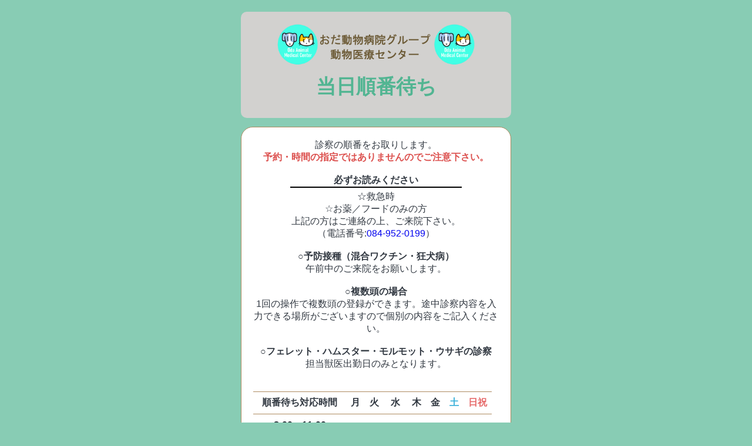

--- FILE ---
content_type: text/html
request_url: https://oda-animal-yoyaku.com/m_center/
body_size: 3328
content:
<!DOCTYPE HTML PUBLIC "-//W3C//DTD HTML 4.0 Transitional//EN">
<HTML>
<HEAD>
	<TITLE>おだ動物病院グループ　動物医療センター　当日順番待ち</TITLE>
	<META http-equiv=Content-Type content="text/html; charset=SHIFT_JIS">
	<META http-equiv=Cache-Control content=no-cache>
	<META name="viewport" content="width=device-width, initial-scale=1.0">
	<link rel="stylesheet" type="text/css" href="base.css" />
</HEAD>
<BODY style="margin:0 auto;text-align:center; max-width:500px; min-width:260px;">
	<div class="htmlheader" style="margin-bottom:60px;">
		<div class="headerTitle">当日順番待ち</div>
	</div>
	
	<div style="margin:0 auto; margin-top:-45px; background-color: #fff; border:1px solid #AE8B60; border-radius:20px; padding: 20px;">
		診察の順番をお取りします。
	<BR /><span style="color:#DC504E; font-weight:bold;">予約・時間の指定ではありませんのでご注意下さい。</span>
	<BR />
	<BR /><div style="border-bottom: solid 2px black; margin:0 auto; margin-bottom:5px; width:70%; font-weight:bold;">　　　必ずお読みください　　　</div>
		☆救急時
	<BR />☆お薬／フードのみの方
	<BR />上記の方はご連絡の上、ご来院下さい。
	<BR />（電話番号:<A HREF="tel:084-952-0199">084-952-0199</A>）
	<BR />
	<BR /><b>○予防接種（混合ワクチン・狂犬病）</b>
	<BR />午前中のご来院をお願いします。
	<BR />
	<BR /><b>○複数頭の場合</b>
	<BR />1回の操作で複数頭の登録ができます。途中診察内容を入力できる場所がございますので個別の内容をご記入ください。
	<BR />
	<BR /><b>○フェレット・ハムスター・モルモット・ウサギの診察</b>
	<BR />担当獣医出勤日のみとなります。
	<BR />
	<BR />
	<BR />
	
	<table class="toptable">
		 <tbody>
			<tr>
				<th>順番待ち対応時間</th>
				<th>月</th>
				<th>火</th>
				<th>水</th>
				<th>木</th>
				<th>金</th>
				<th class="sat">土</th>
				<th class="sun">日祝</th>
			</tr>
			<tr>
				<td style=" font-weight:bold;">8:00～11:00<br /><span style="font-size:small;font-weight:normal;">診察時間は9:00～12:00</span></td>
				<td>●</td><!-- 月 -->
				<td>―</td><!-- 火 -->
				<td>―</td><!-- 水 -->
				<td>●</td><!-- 木 -->
				<td>―</td><!-- 金 -->
				<td>●</td><!-- 土 -->
				<td>―</td><!-- 日祝 -->
			</tr>
			<tr>
				<td style="font-weight:bold;">14:00～17:00<br /><span style="font-size:small;font-weight:normal;">診察時間は15:00～18:00</span></td>
				<td>●</td><!-- 月 -->
				<td>―</td><!-- 火 -->
				<td>―<span style="font-size:10px; font-weight:bold; color:red;">※</span></td><!-- 水 -->
				<td>●</td><!-- 木 -->
				<td>―</td><!-- 金 -->
				<td>●</td><!-- 土 -->
				<td>―</td><!-- 日祝 -->
			</tr>
		</tbody>
	</table>
	<span style="font-size:small;">
		火、水（午前）、金、日祝は休診
	<BR />月曜日が祝日の場合は火曜日が診察日
	<BR /><span style="font-weight:bold; color:#DC504E;">※水曜日午後は予約診察16:00～18:00</span>
</span>
	<BR />
	<BR />☆来院時は、必ず受付表にお名前の記入をお願いします。
	<BR />
	<A HREF="./index.cgi" style="display:block; box-sizing:border-box;  background-color:#6A5833; font-weight:bold; color:#FFF; padding: 20px; vertical-align: middle; text-decoration:none; border-radius:10px;  -webkit-box-shadow: 2px 2px 3px 1px #ccc;">
	当日の順番待ちはコチラから</a>
	<BR />
	<BR />
	</div>

	<BR /><A href="http://oda-animalsupport.com/">おだ動物病院グループ　動物医療センター</A>
	<BR />院長: 黒瀬智泰
	<BR />
	<BR />720-0841 広島県福山市津之郷町津之郷994-1
	<BR />TEL: <A HREF="tel:084-952-0199">084-952-0199</A>
	<BR />
</BODY>
</HTML>


--- FILE ---
content_type: text/css
request_url: https://oda-animal-yoyaku.com/m_center/base.css
body_size: 6556
content:
@charset "euc-jp";
body 
{
	-webkit-text-size-adjust: 100%;
	background-color: #88ccb4;
	color: #313841;
	font-family: "メイリオ", Meiryo, "MS Pゴシック", "MS PGothic", sans-serif;
	font-size: 16px;
	padding:20px;
}

html {
  -webkit-box-sizing: border-box;
  box-sizing: border-box;
  -webkit-text-size-adjust: 100%;
  word-break: normal;
  -moz-tab-size: 4;
  -o-tab-size: 4;
  tab-size: 4;
  scroll-behavior: smooth;
}

.htmlall
{
	width:100%;
	text-align:center;
	margin: 0 auto;
}

*, :after, :before {
  background-repeat: no-repeat;
  -webkit-box-sizing: inherit;
  box-sizing: inherit;
}

:after, :before {
  text-decoration: inherit;
  vertical-align: inherit;
}

* {
  padding: 0;
  margin: 0;
}

a {
  text-decoration: none;
}

hr {
  display: none;
}

details, main {
  display: block
}



/*ヘッダ*/
.htmlheader
{
	max-width: 500px;
	min-width: 260px;
	padding: 20px 0px 10px 0px;
	text-align: center;
	background-color: #d2d1cf;
	margin: 0 auto;

	border-radius: 10px;
	-webkit-border-radius: 10px;
	font-weight: bold;
	color: #6A5833;
	-moz-border-radius: 10px;
}

.login_no {
  display: none;
}
.login_yes {
	max-width: 400px;
	min-width: 260px;
	color: white;
	font-weight: bold;
	margin: 0 auto;
	margin-top: 10px;
	padding: 0px 10px 0px 10px;
	background-color: #6A5833;
	border-radius: 10px;
	-webkit-border-radius: 10px;
	-moz-border-radius: 10px;
}

/*選択枠*/
.htmlmain
{
	max-width: 500px;
	min-width: 260px;
	text-align: left;
	margin: 20px auto;
	padding: 0;
	border-radius: 10px;
	background-color: #fff;
	border: 1px solid #AE8B60;
	border-radius: 20px;
	padding: 20px;

}

/*フッタ(病院名表示部分)*/
.htmlfooter
{
	width: 100%;
	padding: 10px 0px 10px 0px;
	font-size: small;
	text-align: center;
	margin: 0 auto;
}

.toHP {
	border-radius: 10px;
	padding: 16px;
	background-color: #6A5833;
	color: white;
	max-width: 500px;
	min-width: 260px;
	margin: 0 auto;
}
.toHP:hover{
	opacity: 0.5;
}

/*ヘッダ・病院名*/
.headerAhName
{
	display: none;
}

/*ヘッダ・タイトル*/
.headerTitle
{
	font-size: 210%;
	font-weight: bold;
	padding-top:86px;
	padding-bottom:20px;
	background-image: url("./img/logo_center.png");
	background-repeat: no-repeat;
	background-position: center top;
	background-size:75%;
	color:#52b592;

}

/*ページタイトル*/
.pageTitle
{
	font-weight:bold;
}

/*コンテンツ枠*/
.content
{
	max-width: 500px;
	min-width: 260px;
	margin: 0 auto;
	text-align: center;
	padding-top: 10px;
}

input
{
	vertical-align:top;
}

input[type="submit"],
input[type="button"] {
  border-radius: 0;
  -webkit-box-sizing: content-box;
  -webkit-appearance: button;
  appearance: button;
  border: none;
  box-sizing: border-box;
  cursor: pointer;
}

input[type="submit"]:hover
{
	opacity:0.5;
}

.htmlall input[type="submit"]:disabled {
  background-color: #515354!important;
  color: #ffffff!important;
}

/*入力枠(通常)*/
input[type="text"]
{
	font-size: 130%;
}

/*入力枠(TEL)*/
input[type="tel"]
{
	font-size: 130%;
}

/*入力枠(パスワード)*/
input[type="password"]
{
	font-size: 130%;
}

/*入力枠(メール)*/
input[type="email"]
{
	font-size: 130%;
}


.submitDiv
{
	position:relative;
	text-align: center;
	margin: 0;
	padding: 0;
}

/* 各メッセージ枠 */
.message
{
	text-align:left;
	padding-top:10px;
}


/*枠内のリンク*/
.htmlall a, .htmlall input[type="submit"] {
	border-radius: 10px;
	display: block;
	padding: 16px!important;
	-webkit-transition: all 0.15s ease;
	transition: all 0.15s ease;
	text-align: center;
	font-weight: 700;
	margin-top: 20px;
	margin-left: auto;
	margin-right: auto;
	width: 100%;
	border: none!important;
	-webkit-box-shadow: none!important;
	box-shadow: none!important;
	background-color: #abdbca!important;
	color: #6A5833!important;
	font-size:20px;
	position:relative;
}

/*電話番号のリンクの矢印*/
.htmlall a[href="tel:084-952-0199"]:after, :before{
	display: none;
}

.htmlall input[type="submit"] {
  background-color: #6A5833!important;
  color: #fff!important;
}

.submitDiv:after, .htmlall a:after {
	content: "";
	margin: auto;
	position: absolute;
	top: 0;
	bottom: 0;
	right: 16px;
	width: 8px;
	height: 8px;
	border-top: 3px solid #fff;
	border-right: 3px solid #fff;
	transform: rotate(45deg);
}
.htmlall a:after{
	border-color: #6A5833;
}
#linkWaitReturn a,#linkReturn a{
  background-color: #fff!important;
  color: #6A5833!important;
  border: 1px solid #6A5833!important;
  display:block;
}

/*戻る、待ち状況へボタンの矢印*/
#linkWaitReturn a:after,#linkReturn a:after, .return-top a:after{
	content: "";
	margin: auto;
	position: absolute;
	top: 0;
	bottom: 0;
	right: auto;
	left: 30px;
	width: 8px;
	height: 8px;
	border-top: 3px solid #6A5833;
	border-left: 3px solid #6A5833;
	border-right: none;
	transform: rotate(-45deg);
}

.htmlmain a:hover {
  opacity:0.5;
}

.htmlmain a:disabled {
  background-color: #515354!important;
  color: #ffffff!important;
}

label {
  display: inline-block;
  font-weight: bold;
  padding: 3px 12px 3px 12px;
  margin: 5px;
}

.htmlfooter a div {
  position: relative;
}

.htmlfooter a::after {
  content: none;
}

.htmlfooter a div::after {
  content: "";
  display: block;
  height: 12px;
  position: absolute;
  top: 50%;
  -webkit-transform: translateY(-50%);
  transform: translateY(-50%);
  width: 7px;
  background-image: url(/wp-content/themes/tajika-ah/assets/img/common/icon_arrow-white.svg);
  right: 10px;
}

/*現在日時*/
.nowTime
{
	font-weight:bold;
}



/*戻るリンク枠*/
.retLink
{
	max-width: 450px;
	min-width: 300px;
	padding: 10px 0px 0px 0px;
	text-align:center;
	margin: 0 auto;
}



/*トップページの自由メッセージ*/
.AhFreeMsg
{
	zoom: 128%;
	margin: 0 auto;
	max-width: 400px;
	padding: 10px 0px;
	word-wrap: break-word;
}

/*トップメッセージ内のリンク*/
.AhFreeMsg a
{
	background-color: transparent;
	color: blue;
	text-decoration: underline;
	box-shadow: none;
	border: none;
}

.AhFreeMsg a:visited
{
	color: purple;
}

.AhFreeMsg a:hover
{
	background-color: transparent;
	color: darkblue;
}

/*トップページの診察時間テーブル*/
.toptable{
	display: block;
	border-collapse: collapse;
}
.toptable th{
	padding: 8px;
	text-align: center;
	border-top: 1px solid #AE8B60;
	border-bottom: 1px solid #AE8B60;
}
.sat{
	color: #3db2da;
}
.sun{
	color: #e66a6a;
}

.toptable td{
	padding: 8px;
	text-align: center;
	border-bottom: 1px solid #AE8B60;
}

@media(max-width: 420px){
	.toptable th{
		padding: 0px;
	}
}


@media(max-width: 320px){
	th{
		min-width: 130px;
	}
	tr .lefttd {
		min-width: 130px;
	}
	table {
		font-size: 12.5px;
	}
}
@media(max-width: 290px){
	th{
		min-width: 80px;
	}
	tr .lefttd {
		min-width: 80px;
	}
	table {
		font-size: 12px;
	}
}

.selecter{
	display: none;
}

